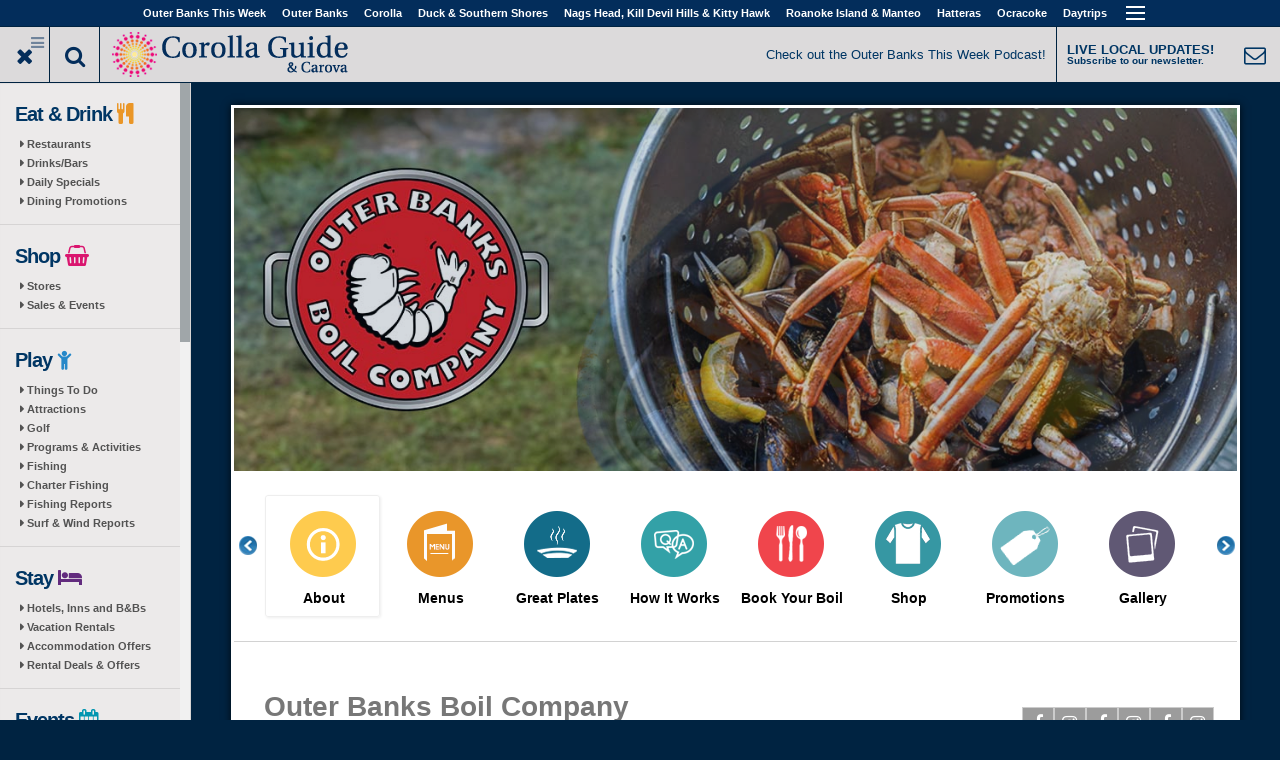

--- FILE ---
content_type: text/html; charset=utf-8
request_url: https://corollaguide.com/outerbanksboilcompany
body_size: 14559
content:
<!DOCTYPE html>
<html lang="en" dir="ltr" prefix="fb: http://www.facebook.com/2008/fbml og: http://ogp.me/ns# content: http://purl.org/rss/1.0/modules/content/ dc: http://purl.org/dc/terms/ foaf: http://xmlns.com/foaf/0.1/ rdfs: http://www.w3.org/2000/01/rdf-schema# sioc: http://rdfs.org/sioc/ns# sioct: http://rdfs.org/sioc/types# skos: http://www.w3.org/2004/02/skos/core# xsd: http://www.w3.org/2001/XMLSchema#">
<head profile="http://www.w3.org/1999/xhtml/vocab">
  <meta name="viewport" content="width=device-width,initial-scale=1" />
  <!--[if IE]><![endif]-->
<link rel="dns-prefetch" href="//maxcdn.bootstrapcdn.com" />
<link rel="dns-prefetch" href="//fonts.gstatic.com" />
<link rel="dns-prefetch" href="//fonts.googleapis.com" />
<link rel="dns-prefetch" href="//cdn.jsdelivr.net" />
<link rel="dns-prefetch" href="//maps.googleapis.com" />
<link rel="dns-prefetch" href="//servedby.imagineobx.com" />
<link rel="dns-prefetch" href="//ajax.googleapis.com" />
<link rel="dns-prefetch" href="//www.googletagmanager.com" />
<meta http-equiv="Content-Type" content="text/html; charset=utf-8" />
<meta property="fb:app_id" content="2149097238646617" />
<link rel="shortcut icon" href="https://corollaguide.com/profiles/oneboat/themes/oneboat_destination/destinations/obxguides/favicon.ico" type="image/vnd.microsoft.icon" />
<meta name="description" content="Outer Banks Boil Company is a family owned and operated business specializing in signature seafood boils in Corolla, Kitty Hawk &amp; Hatteras Island.  " />
<meta name="keywords" content="Outer Banks Boil Company, outer banks" />
<meta name="referrer" content="unsafe-url" />
<meta name="generator" content="Drupal 7 (http://drupal.org)" />
<link rel="canonical" href="https://obxguides.com/nags-head/outerbanksboilcompany" />
<meta property="og:description" content="Seafood Boils in Corolla, Kitty Hawk &amp; Hatteras Island..." />
<meta property="og:image" content="https://corollaguide.com/sites/default/files/styles/ob_very_large/public/business/74105/logo/ssbbpb.png?itok=WNH9ht8m" />
<meta property="og:image:url" content="https://corollaguide.com/sites/default/files/styles/ob_very_large/public/business/74105/logo/ssbbpb.png?itok=WNH9ht8m" />
<meta property="og:image:secure_url" content="https://corollaguide.com/sites/default/files/styles/ob_very_large/public/business/74105/logo/ssbbpb.png?itok=WNH9ht8m" />
<meta property="og:image:width" content="600" />
<meta property="og:image:height" content="600" />
  <title>Outer Banks Boil Company | Outer Banks</title>
  <link type="text/css" rel="stylesheet" href="https://maxcdn.bootstrapcdn.com/font-awesome/4.7.0/css/font-awesome.min.css" media="all" />
<link type="text/css" rel="stylesheet" href="//fonts.googleapis.com/css?family=Merriweather|PT+Sans:regular,italic,700,700italic&amp;subset=latin-ext" media="all" />
<link type="text/css" rel="stylesheet" href="//cdn.jsdelivr.net/bootstrap/3.2.0/css/bootstrap.min.css" media="all" />
<link type="text/css" rel="stylesheet" href="https://corollaguide.com/sites/default/files/advagg_css/css__RSIEBWNUbBHdN44YCNEHywp7rE0A8TQYKdjmeR28XTk__8EE4ae-Qag4uu8TM-_bXRqqU7q65a-Q-yggBntQpMig__WpGhimGoigMzdFB5bS2uHo1oZVKfM7lMUT_LJxuYv2A.css" media="all" />
<link type="text/css" rel="stylesheet" href="https://corollaguide.com/sites/default/files/advagg_css/css__rG1NsY_YlfKShOaWsBqzD7nuc4C7KnI-Hj0ffPX-GBw__yEDV9UndChWMGqQoKyEhP1Iq_ptihM3109rJXnIen_s__WpGhimGoigMzdFB5bS2uHo1oZVKfM7lMUT_LJxuYv2A.css" media="all" />
<link type="text/css" rel="stylesheet" href="https://corollaguide.com/sites/default/files/advagg_css/css__Oe4oUNwky48a2NZUcCa1VwQWlh-0ymZ9wpcfmugB9sY__TrQ1UPcYc-7ZNP7NRtXRE8I7YnUXPv6FZEnhWJbUi7M__WpGhimGoigMzdFB5bS2uHo1oZVKfM7lMUT_LJxuYv2A.css" media="all" />
  <!-- HTML5 element support for IE6-8 -->
  <!--[if lt IE 9]>
    <script src="//html5shiv.googlecode.com/svn/trunk/html5.js"></script>
  <![endif]-->
  <script src="//ajax.googleapis.com/ajax/libs/jquery/2.1.4/jquery.min.js"></script>
<script>
<!--//--><![CDATA[//><!--
;function advagg_mod_1(){advagg_mod_1.count=++advagg_mod_1.count||1;try{if(advagg_mod_1.count<=40){window.jQuery||document.write("<script src='/profiles/oneboat/modules/contrib/jquery_update/replace/jquery/2.1/jquery.min.js'>\x3C/script>");advagg_mod_1.count=100}}catch(d){if(advagg_mod_1.count>=40){throw d}
else{window.setTimeout(advagg_mod_1,250)}}};function advagg_mod_1_check(){if(window.jQuery&&window.Drupal&&window.Drupal.settings){advagg_mod_1()}
else{window.setTimeout(advagg_mod_1_check,250)}};advagg_mod_1_check();
//--><!]]>
</script>
<script src="https://corollaguide.com/sites/default/files/advagg_js/js__zFsEYrngTCijWa7VXnmBYQBsHcKRFfi_IFHcHBfE17M__El0mtg_67NYJ018-7Fh6hSFEK4wMNH8dpstKLtHcPvI__WpGhimGoigMzdFB5bS2uHo1oZVKfM7lMUT_LJxuYv2A.js"></script>
<script src="https://corollaguide.com/sites/default/files/advagg_js/js__wfXQeTR4XozHZb3tY1ISJwQG_pM7iRB17pioX3jn2jo__xIY0W7zyIPa-u7Bji6scD4X_54fmSbAx9q-M3vDXLl4__WpGhimGoigMzdFB5bS2uHo1oZVKfM7lMUT_LJxuYv2A.js"></script>
<script src="https://corollaguide.com/sites/default/files/advagg_js/js__o_se2btXIO2vuZuRTbwtqM1ewvX57EZp3cUmrlZsaIM__JUH8b6bPvel4cZj72k5kLzA0izFLh9xsUzioK6O6Zl8__WpGhimGoigMzdFB5bS2uHo1oZVKfM7lMUT_LJxuYv2A.js"></script>
<script async="async" src="https://www.googletagmanager.com/gtag/js?id=UA-318206-75"></script>
<script>
<!--//--><![CDATA[//><!--
jQuery.extend(Drupal.settings, {"basePath":"\/","pathPrefix":"","setHasJsCookie":0,"ajaxPageState":{"theme":"oneboat_destination","theme_token":"z0wRpQaJxvRWhLKXiQKaDaJiFH_OoJDEFKKyF29xN94","jquery_version":"2.1","css":{"https:\/\/maxcdn.bootstrapcdn.com\/font-awesome\/4.7.0\/css\/font-awesome.min.css":1,"\/\/fonts.googleapis.com\/css?family=Merriweather|PT+Sans:regular,italic,700,700italic\u0026subset=latin-ext":1,"\/\/cdn.jsdelivr.net\/bootstrap\/3.2.0\/css\/bootstrap.min.css":1,"modules\/system\/system.base.css":1,"profiles\/oneboat\/modules\/contrib\/views_slideshow\/views_slideshow.css":1,"profiles\/oneboat\/modules\/contrib\/calendar\/css\/calendar_multiday.css":1,"profiles\/oneboat\/modules\/contrib\/colorbox_node\/colorbox_node.css":1,"profiles\/oneboat\/modules\/contrib\/date\/date_repeat_field\/date_repeat_field.css":1,"modules\/field\/theme\/field.css":1,"profiles\/oneboat\/modules\/contrib\/field_collection_ajax\/css\/field-collection-ajax.css":1,"modules\/node\/node.css":1,"profiles\/oneboat\/modules\/contrib\/video_filter\/video_filter.css":1,"profiles\/oneboat\/modules\/contrib\/views\/css\/views.css":1,"profiles\/oneboat\/modules\/contrib\/colorbox\/styles\/default\/colorbox_style.css":1,"profiles\/oneboat\/modules\/contrib\/ctools\/css\/ctools.css":1,"profiles\/oneboat\/modules\/contrib\/geofield\/modules\/geofield_map\/css\/geofield_map.css":1,"profiles\/oneboat\/modules\/contrib\/addressfield\/addressfield.css":1,"profiles\/oneboat\/modules\/contrib\/flexslider\/assets\/css\/flexslider_img.css":1,"profiles\/oneboat\/libraries\/flexslider\/flexslider.css":1,"profiles\/oneboat\/libraries\/jScrollPane\/jquery.jscrollpane.css":1,"profiles\/oneboat\/libraries\/justifiedGallery\/justifiedGallery.min.css":1,"profiles\/oneboat\/themes\/bootstrap\/css\/3.2.0\/overrides.min.css":1,"profiles\/oneboat\/themes\/oneboat_bootstrap\/css\/style.css":1,"profiles\/oneboat\/themes\/oneboat_destination\/css\/destination.css":1,"profiles\/oneboat\/themes\/oneboat_destination\/destinations\/obxguides\/css\/obxguides.css":1},"js":{"\/\/cdn.jsdelivr.net\/bootstrap\/3.2.0\/js\/bootstrap.min.js":1,"\/\/maps.googleapis.com\/maps\/api\/js?v=3\u0026key=AIzaSyA2hueyiSUn5WTxIsOE_Kz0HL4eT9P7Zs8":1,"\/\/servedby.imagineobx.com\/asyncjs.php":1,"misc\/jquery-extend-3.4.0.js":1,"misc\/jquery-html-prefilter-3.5.0-backport.js":1,"profiles\/oneboat\/modules\/contrib\/views_slideshow\/js\/views_slideshow.js":1,"profiles\/oneboat\/modules\/contrib\/jquery_update\/replace\/ui\/external\/jquery.cookie.js":1,"profiles\/oneboat\/modules\/contrib\/jquery_update\/replace\/jquery.form\/4\/jquery.form.min.js":1,"misc\/form-single-submit.js":1,"profiles\/oneboat\/modules\/contrib\/jquery_update\/js\/jquery_update.js":1,"profiles\/oneboat\/modules\/contrib\/admin_menu\/admin_devel\/admin_devel.js":1,"profiles\/oneboat\/libraries\/colorbox\/jquery.colorbox-min.js":1,"profiles\/oneboat\/modules\/contrib\/colorbox\/js\/colorbox.js":1,"profiles\/oneboat\/modules\/contrib\/colorbox\/styles\/default\/colorbox_style.js":1,"profiles\/oneboat\/modules\/contrib\/colorbox\/js\/colorbox_load.js":1,"profiles\/oneboat\/modules\/contrib\/colorbox\/js\/colorbox_inline.js":1,"profiles\/oneboat\/modules\/contrib\/geofield\/modules\/geofield_map\/js\/GeoJSON.js":1,"profiles\/oneboat\/modules\/contrib\/geofield\/modules\/geofield_map\/js\/geofield_map.js":1,"profiles\/oneboat\/modules\/features\/oneboat_system\/js\/click-tracking.js":1,"profiles\/oneboat\/libraries\/flexslider\/jquery.flexslider-min.js":1,"profiles\/oneboat\/modules\/contrib\/flexslider_views_slideshow\/js\/flexslider_views_slideshow.js":1,"profiles\/oneboat\/modules\/contrib\/views\/js\/base.js":1,"profiles\/oneboat\/themes\/bootstrap\/js\/misc\/_progress.js":1,"profiles\/oneboat\/modules\/contrib\/views\/js\/ajax_view.js":1,"profiles\/oneboat\/modules\/contrib\/google_analytics\/googleanalytics.js":1,"profiles\/oneboat\/libraries\/jScrollPane\/jquery.mousewheel.js":1,"profiles\/oneboat\/libraries\/jScrollPane\/mwheelIntent.js":1,"profiles\/oneboat\/themes\/oneboat_bootstrap\/scripts\/initScrollPane.js":1,"profiles\/oneboat\/libraries\/jquery.cycle\/jquery.cycle.all.js":1,"profiles\/oneboat\/libraries\/imagesloaded\/imagesloaded.pkgd.min.js":1,"profiles\/oneboat\/modules\/features\/oneboat_layout\/js\/banner-cycle.js":1,"profiles\/oneboat\/modules\/contrib\/field_group\/field_group.js":1,"profiles\/oneboat\/libraries\/justifiedGallery\/jquery.justifiedGallery.min.js":1,"profiles\/oneboat\/modules\/features\/ct_gallery\/js\/gallery.js":1,"profiles\/oneboat\/modules\/features\/oneboat_layout\/js\/toggle-login.js":1,"profiles\/oneboat\/modules\/contrib\/colorbox_node\/colorbox_node.js":1,"profiles\/oneboat\/themes\/oneboat_bootstrap\/scripts.js":1,"profiles\/oneboat\/themes\/bootstrap\/js\/modules\/views\/js\/ajax_view.js":1,"profiles\/oneboat\/modules\/custom\/single_db_sso\/js\/sso-status.js":1,"profiles\/oneboat\/modules\/contrib\/addthis\/addthis.js":1,"profiles\/oneboat\/themes\/bootstrap\/js\/bootstrap.js":1,"\/\/ajax.googleapis.com\/ajax\/libs\/jquery\/2.1.4\/jquery.min.js":1,"misc\/jquery.once.js":1,"misc\/drupal.js":1,"misc\/ajax.js":1,"profiles\/oneboat\/libraries\/jScrollPane\/jquery.jscrollpane.min.js":1,"profiles\/oneboat\/themes\/bootstrap\/js\/misc\/ajax.js":1,"https:\/\/www.googletagmanager.com\/gtag\/js?id=UA-318206-75":1}},"colorbox":{"opacity":"0.85","current":"{current} of {total}","previous":"\u00ab Prev","next":"Next \u00bb","close":"Close","maxWidth":"98%","maxHeight":"98%","fixed":true,"mobiledetect":false,"mobiledevicewidth":"725px","file_public_path":"\/sites\/default\/files","specificPagesDefaultValue":"admin*\nimagebrowser*\nimg_assist*\nimce*\nnode\/add\/*\nnode\/*\/edit\nprint\/*\nprintpdf\/*\nsystem\/ajax\nsystem\/ajax\/*"},"geofieldMap":{"business-location-map-block-1":{"map_id":"business-location-map-block-1","map_settings":{"zoom":"12","min_zoom":0,"max_zoom":0,"controltype":"none","mtc":"none","pancontrol":0,"maptype":"map","baselayers_map":1,"baselayers_satellite":1,"baselayers_hybrid":1,"baselayers_physical":0,"scale":0,"overview":0,"overview_opened":0,"scrollwheel":0,"draggable":0,"streetview_show":0,"center":"0,0"},"data":{"type":"GeometryCollection","geometries":[{"type":"Point","coordinates":[-75.8183282,36.325225],"properties":{"description":"\u003Cdiv class=\u0022street-block\u0022\u003E\u003Cdiv class=\u0022thoroughfare\u0022\u003E785 Sunset Boulevard\u003C\/div\u003E\u003C\/div\u003E\u003Cdiv class=\u0022addressfield-container-inline locality-block country-US\u0022\u003E\u003Cspan class=\u0022locality\u0022\u003ECorolla\u003C\/span\u003E\u003C\/div\u003E"}},{"type":"Point","coordinates":[-75.6891728,36.0605848],"properties":{"description":"\u003Cdiv class=\u0022street-block\u0022\u003E\u003Cdiv class=\u0022thoroughfare\u0022\u003E3701 N Croatan Hwy\u003C\/div\u003E\u003Cdiv class=\u0022premise\u0022\u003EUnit F\u003C\/div\u003E\u003C\/div\u003E\u003Cdiv class=\u0022addressfield-container-inline locality-block country-US\u0022\u003E\u003Cspan class=\u0022locality\u0022\u003EKitty Hawk\u003C\/span\u003E\u003C\/div\u003E"}},{"type":"Point","coordinates":[-75.5072425,35.3333638],"properties":{"description":"\u003Cdiv class=\u0022street-block\u0022\u003E\u003Cdiv class=\u0022thoroughfare\u0022\u003E41934 NC Hwy 12\u003C\/div\u003E\u003Cdiv class=\u0022premise\u0022\u003EUnit 5\u003C\/div\u003E\u003C\/div\u003E\u003Cdiv class=\u0022addressfield-container-inline locality-block country-US\u0022\u003E\u003Cspan class=\u0022locality\u0022\u003EAvon\u003C\/span\u003E\u003C\/div\u003E"}}]}}},"viewsSlideshow":{"oneboat_group_content-block_1_1":{"methods":{"goToSlide":["viewsSlideshowPager","viewsSlideshowSlideCounter","viewsSlideshowCycle"],"nextSlide":["viewsSlideshowPager","viewsSlideshowSlideCounter","flexsliderViewsSlideshow","viewsSlideshowCycle"],"pause":["viewsSlideshowControls","flexsliderViewsSlideshow","viewsSlideshowCycle"],"play":["viewsSlideshowControls","flexsliderViewsSlideshow","viewsSlideshowCycle"],"previousSlide":["viewsSlideshowPager","viewsSlideshowSlideCounter","flexsliderViewsSlideshow","viewsSlideshowCycle"],"transitionBegin":["viewsSlideshowPager","viewsSlideshowSlideCounter"],"transitionEnd":[]},"paused":0}},"flexslider_views_slideshow":{"#flexslider_views_slideshow_main_oneboat_group_content-block_1_1":{"num_divs":10,"id_prefix":"#flexslider_views_slideshow_main_","vss_id":"oneboat_group_content-block_1_1","namespace":"flex-","selector":".slides \u003E li","easing":"swing","direction":"horizontal","reverse":false,"smoothHeight":false,"startAt":0,"animationSpeed":600,"initDelay":0,"useCSS":true,"touch":true,"video":false,"keyboard":true,"multipleKeyboard":false,"mousewheel":0,"controlsContainer":".flex-control-nav-container","sync":"","asNavFor":"","itemWidth":119,"itemMargin":30,"minItems":1,"maxItems":0,"move":0,"animation":"slide","slideshow":false,"slideshowSpeed":7000,"directionNav":true,"controlNav":false,"prevText":"Previous","nextText":"Next","pausePlay":false,"pauseText":"Pause","playText":"Play","randomize":false,"thumbCaptions":false,"thumbCaptionsBoth":false,"animationLoop":false,"pauseOnAction":true,"pauseOnHover":false,"manualControls":""}},"views":{"ajax_path":"https:\/\/corollaguide.com\/views\/ajax","ajaxViews":{"views_dom_id:695ba7835d8510100c6b9e95d6982710":{"view_name":"oneboat_group_content","view_display_id":"block_1","view_args":"74105","view_path":"node\/74105","view_base_path":"node\/%\/coupon","view_dom_id":"695ba7835d8510100c6b9e95d6982710","pager_element":0}}},"urlIsAjaxTrusted":{"https:\/\/corollaguide.com\/views\/ajax":true,"\/outerbanksboilcompany":true,"https:\/\/corollaguide.com\/outerbanksboilcompany":true},"field_group":{"div":"full","hidden":"full"},"googleanalytics":{"account":["UA-318206-75","G-DDKHR8JQ6B","UA-318206-25","G-MTLN35RX4X"],"trackOutbound":1,"trackMailto":1,"trackDownload":1,"trackDownloadExtensions":"7z|aac|arc|arj|asf|asx|avi|bin|csv|doc(x|m)?|dot(x|m)?|exe|flv|gif|gz|gzip|hqx|jar|jpe?g|js|mp(2|3|4|e?g)|mov(ie)?|msi|msp|pdf|phps|png|ppt(x|m)?|pot(x|m)?|pps(x|m)?|ppam|sld(x|m)?|thmx|qtm?|ra(m|r)?|sea|sit|tar|tgz|torrent|txt|wav|wma|wmv|wpd|xls(x|m|b)?|xlt(x|m)|xlam|xml|z|zip","trackColorbox":1},"single_db_sso":{"primary_host":"obxguides.com","status_check_url":"https:\/\/obxguides.com\/single-db-sso\/status","login_url":"\/single-db-sso\/login\/"},"oneboat_layout":{"carouselSelector":".banner-images","carouselType":"cycle","carouselFx":"fade"},"ct_gallery":{"viewMode":"business_body","galleryType":"justified"},"colorbox_node":{"width":"600px","height":"600px"},"ogContext":{"groupType":"node","gid":"74105"},"bootstrap":{"anchorsFix":1,"anchorsSmoothScrolling":1,"formHasError":1,"popoverEnabled":1,"popoverOptions":{"animation":1,"html":0,"placement":"right","selector":"","trigger":"click","triggerAutoclose":1,"title":"","content":"","delay":0,"container":"body"},"tooltipEnabled":1,"tooltipOptions":{"animation":1,"html":0,"placement":"auto left","selector":"","trigger":"hover focus","delay":0,"container":"body"}}});
//--><!]]>
</script>
</head>
<body class="html not-front not-logged-in two-sidebars page-node page-node- page-node-74105 node-type-business og-context og-context-node og-context-node-74105 site-message chrome-corollaguide business-home wrapped" >
  <div id="skip-link">
    <a href="#main-content" class="element-invisible element-focusable">Skip to main content</a>
  </div>
    

<div class="wrapped">
    <header id="navbar" role="banner" class="navbar navbar-default affix">
    <div class="container container--unrestrained">
      <div class="navbar-header">

        <!-- .btn-navbar is used as the toggle for collapsed navbar content -->
        <button type="button" class="navbar-toggle" data-toggle="collapse" data-target=".navbar-collapse">
          <span class="sr-only">Toggle navigation</span>
          <span class="icon-bar"></span>
          <span class="icon-bar"></span>
          <span class="icon-bar"></span>
        </button>
        <div id="menu-label" class="navbar-toggle">Outer Banks Destinations</div>
      </div>

              <div class="navbar-collapse collapse">
          <nav role="navigation">
                          <ul class="menu nav navbar-nav"><li class="first"><a href="https://outerbanksthisweek.com/">Outer Banks This Week</a></li>
<li class=""><a href="https://obxguides.com/">Outer Banks</a></li>
<li class="destinations"><a href="https://obxguides.com/">Destinations</a></li>
<li class=""><a href="https://corollaguide.com/">Corolla</a></li>
<li class=""><a href="https://duckncguide.com/">Duck & Southern Shores</a></li>
<li class=""><a href="https://nagsheadguide.com/">Nags Head, Kill Devil Hills &  Kitty Hawk</a></li>
<li class=""><a href="https://roanokeisland.net/">Roanoke Island & Manteo</a></li>
<li class=""><a href="https://hatterasguide.com/">Hatteras</a></li>
<li class=""><a href="https://ocracokeguide.com/">Ocracoke</a></li>
<li class="expanded show-children dropdown"><a  class="remove-link dropdown-toggle" data-target="#" data-toggle="dropdown">Daytrips <span class="caret"></span></a><ul class="dropdown-menu"><li class="first last leaf"><a href="https://edentonthisweek.com">Edenton</a></li>
</ul></li>
<li class="last expanded show-children dropdown"><a  class="crumb-exclude remove-link dropdown-toggle" data-target="#" data-toggle="dropdown"><i class="fa fa-caret-down"></i> <span class="caret"></span></a><ul class="dropdown-menu"><li class="first leaf"><a href="https://obxguides.com/contact-us">Contact us</a></li>
<li class="leaf"><a href="https://obxguides.com/privacy-policy">Privacy Policy</a></li>
<li class="last leaf"><a href="https://corollaguide.com/user/login">Log in</a></li>
</ul></li>
</ul>                                              </nav>
        </div>
          </div>
  </header>
  
  <!-- Branding Region -->
  <div class="top-shim"></div>
  <div id="guide-branding" class="fluid-container affix">
    <div class="row">
      <div class="col-md-6">
        <div class="buttons-logo-area">
          <div class="buttons-logo-area__button buttons-logo-area__button--toggle-menu js-toggle-sidebar-menu buttons-logo-area__button--toggle-menu--active-default"></div>
          <div class="buttons-logo-area__button buttons-logo-area__button--search-wrapper">
            <div class="buttons-logo-area__button--search-button js-toggle-search-area"></div>
            <div class="buttons-logo-area__search js-search-area">
                                <div class="region region-search-area">
    <section id="block-search-api-page-default-oneboat-search" class="block block-search-api-page clearfix">

      
  <form class="form-search content-search" action="/outerbanksboilcompany" method="post" id="search-api-page-search-form-default-oneboat-search" accept-charset="UTF-8"><div><div class="input-group"><input placeholder="Search" class="form-control form-text" type="text" id="edit-keys-1" name="keys_1" value="" size="15" maxlength="128" /><span class="input-group-btn"><button type="submit" class="btn btn-primary"><span class="icon glyphicon glyphicon-search" aria-hidden="true"></span></button></span></div><input type="hidden" name="id" value="1" />
<button class="element-invisible btn btn-primary form-submit" type="submit" id="edit-submit-1" name="op" value="Search">Search</button>
<input type="hidden" name="form_build_id" value="form-1cI-LMuuzXLa0Xhuc3obKGA4d1xDqaynSeoGGV5dLb8" />
<input type="hidden" name="form_id" value="search_api_page_search_form_default_oneboat_search" />
</div></form>
</section>
  </div>
                          </div>
          </div>
          <div class="buttons-logo-area__logo">
                          <a href="https://corollaguide.com/"
                 title="Home" class="site-logo">
                <img src="https://corollaguide.com/sites/default/files/subdestination/corollaguide2_0.png"
                     alt="Home"/>
              </a>
                      </div>
        </div>
      </div>
      <div id="site-messages" class="col-md-6">
                    <div class="region region-site-messages">
    <section id="block-oneboat-layout-oneboat-site-messages" class="block block-oneboat-layout clearfix">

      
  <p><span class="site-message--header"><a href="https://outerbanksthisweek.com/podcast" target="_blank">Check out the Outer Banks This Week Podcast!</a></span> <a href="https://outerbanksthisweek.com/signup" target="_blank"> <span class="subscribe-cta--header"> <span class="subscribe-cta--header__text-line subscribe-cta--header__text-line--top">LIVE LOCAL UPDATES!</span> <span class="subscribe-cta--header__text-line subscribe-cta--header__text-line--bottom">Subscribe to our newsletter.</span> </span></a></p>

</section>
  </div>
              </div>
    </div>
  </div>
  <!-- End Branding Region -->

  
      <div class="sidebar-closeable sidebar-closeable--open-default">
      <div class="js-sidebar-scrolling-area">
        <div class="destination-left-col destination-left-col--sidebar"
             role="complementary">
            <div class="region region-sidebar-first well">
        <div class="navbar-left">
      <section id="block-ct-subdestination-subdestination-sidebar-menu" class="block block-ct-subdestination clearfix">

      
  <ul class="menu nav"><li class="first expanded"><span class="menu-heading">Eat & Drink <i style="color:#ea9627;" class="fa fa-cutlery"></i></span><ul class="menu nav"><li class="first expanded"><a href="https://corollaguide.com/restaurants">Restaurants</a></li>
<li class="leaf"><a href="https://corollaguide.com/bars">Drinks/Bars</a></li>
<li class="leaf"><a href="https://corollaguide.com/restaurant-specials" class="live-daily-specials">Daily Specials</a></li>
<li class="last leaf"><a href="https://outerbanksthisweek.com/dining-promotions">Dining Promotions</a></li>
</ul></li>
<li class="expanded"><span class="menu-heading">Shop <i style="color:#da166f;" class="fa fa-shopping-basket"></i></span><ul class="menu nav"><li class="first collapsed"><a href="https://corollaguide.com/shopping">Stores</a></li>
<li class="last leaf"><a href="https://corollaguide.com/shopping-sales" class="live-shopping">Sales & Events</a></li>
</ul></li>
<li class="expanded"><span class="menu-heading">Play <i style="color:#2688c9;" class="fa fa-child"></i></span><ul class="menu nav"><li class="first collapsed"><a href="https://corollaguide.com/things-to-do">Things To Do</a></li>
<li class="leaf"><a href="https://corollaguide.com/attractions">Attractions</a></li>
<li class="leaf"><a href="https://obxguides.com/golf" target="_blank">Golf</a></li>
<li class="leaf"><a href="https://corollaguide.com/programs-activities" class="live-activities">Programs & Activities</a></li>
<li class="leaf"><a href="https://corollaguide.com/fishing">Fishing</a></li>
<li class="leaf"><a href="https://obxguides.com/charter-fishing" target="_blank">Charter Fishing</a></li>
<li class="leaf"><a href="https://outerbanksthisweek.com/fishing-reports" class="live-fishingreport" target="_blank">Fishing Reports</a></li>
<li class="last leaf"><a href="https://outerbanksthisweek.com/surf-reports">Surf & Wind Reports</a></li>
</ul></li>
<li class="expanded"><span class="menu-heading">Stay <i style="color:#622b7e;" class="fa fa-bed"></i></span><ul class="menu nav"><li class="first collapsed"><a href="https://corollaguide.com/accommodations">Hotels, Inns and B&Bs</a></li>
<li class="leaf"><a href="https://corollaguide.com/vacation-rentals">Vacation Rentals</a></li>
<li class="leaf"><a href="https://corollaguide.com/hotel-deals" class="live-accommodations">Accommodation Offers</a></li>
<li class="last leaf"><a href="https://corollaguide.com/vacation-rental-deals" class="live-vacationrentals">Rental Deals & Offers</a></li>
</ul></li>
<li class="expanded"><span class="menu-heading">Events <i style="color:#0095b0;" class="fa fa-calendar"></i></span><ul class="menu nav"><li class="first leaf"><a href="https://corollaguide.com/daytime-events" class="live-daytimeevents">Daytime</a></li>
<li class="last leaf"><a href="https://corollaguide.com/nightlife-events" class="live-nightlife">Nightlife</a></li>
</ul></li>
<li class="expanded"><span class="menu-heading">Podcasts <i style="color:#000000;" class="fa fa-microphone"></i></span><ul class="menu nav"><li class="first expanded"><a href="https://outerbanksthisweek.com/capt-marty">Capt. Marty</a><ul class="menu nav"><li class="first leaf" include_in_sidebar_menu="1"><a href="https://www.facebook.com/captainmartybrill">Facebook Page</a></li>
<li class="last leaf" include_in_sidebar_menu="1"><a href="https://www.facebook.com/captainmartybrill">Facebook Page</a></li>
</ul></li>
<li class="last expanded"><a href="https://outerbanksthisweek.com/podcast">OuterBanksThisWeek</a><ul class="menu nav"><li class="first leaf" include_in_sidebar_menu="1"><a href="https://outerbanksthisweek.com/podcast/listen">Ways To Listen</a></li>
<li class="last leaf" include_in_sidebar_menu="1"><a href="https://www.facebook.com/groups/outerbanksthisweek">Facebook Group</a></li>
</ul></li>
</ul></li>
<li class="expanded"><span class="menu-heading">Videos <i style="color:#cc181e;" class="fa fa-video-camera"></i></span><ul class="menu nav"><li class="first leaf"><a href="https://outerbanksthisweek.com/beach-report" target="_blank">Beach Report</a></li>
<li class="last leaf"><a href="https://outerbanksthisweek.com/local-spotlight">Local Spotlight</a></li>
</ul></li>
<li class="last expanded"><span class="menu-heading">More <i style="color:#318a42;" class="fa fa-plus"></i></span><ul class="menu nav"><li class="first leaf"><a href="https://corollaguide.com/coupons" class="live-coupons">Coupons</a></li>
<li class="leaf"><a href="https://outerbanksthisweek.com/giveaways" target="_blank">Giveaways</a></li>
<li class="leaf"><a href="https://corollaguide.com/weddings">Weddings</a></li>
<li class="collapsed"><a href="https://corollaguide.com/information">Information</a></li>
<li class="leaf"><a href="https://corollaguide.com/sitemap.html">Site Map</a></li>
<li class="last leaf"><a href="https://obxguides.com/orgs-nonprofits">Orgs. & Nonprofits</a></li>
</ul></li>
</ul>
</section>
<section id="block-block-39" class="block block-block ob-menu-block clearfix">

      
  <div class="menu-heading">Social <i class="fa fa-thumbs-o-up" style="color:#003664;"></i></div>
<ul>
<li><a href="https://www.facebook.com/outerbanksthisweek/" target="_blank">Facebook <i class="fa fa-facebook-official" aria-hidden="true"></i></a></li>
<li><a href="https://www.youtube.com/subscription_center?add_user=outerbanksthisweek" target="_blank">YouTube <i class="fa fa-youtube" aria-hidden="true"></i></a></li>
<li><a href="https://www.instagram.com/outerbanksthisweek/" target="_blank">Instagram <i class="fa fa-instagram" aria-hidden="true"></i></a></li>
<li><a href="https://pinterest.com/beouterbanks/" target="_blank">Pinterest <i class="fa fa-pinterest" aria-hidden="true"></i></a></li>
<li><a href="https://www.twitter.com/BeOuterBanks" target="_blank">Twitter <i class="fa fa-twitter" aria-hidden="true"></i></a></li>
</ul>
<a href="https://outerbanksthisweek.com/signup" title="Subscribe to our newsletter." class="newsletter-signup"></a>
</section>

    </div><!-- end new nav wrapper -->  </div>
        </div>  <!-- /#sidebar-first -->
      </div>
    </div>
    <div class="content-area content-area--main">
    <div class="content-area__content">
      <div class="main-container container container--unrestrained">
        <div id="middle" class="ob-flex-container content-area-background content-area-background--thick-border content-area-background--no-top-padding">
          <div class="ob-flex-container__header ob-flex-container__header--full">
            <header role="banner" id="page-header">
                <div class="region region-header">
    <section id="block-ct-business-business-header-content" class="block block-ct-business clearfix">

      
  <div class="ob-banner ob-business-banner"><div style="" class="banner-images slideshow-type-image-rotator"><img class="ob-banner-large img-responsive" typeof="foaf:Image" src="https://corollaguide.com/sites/default/files/business/74105/banner/outer_banks_boil_co-1145x425-1.jpg" alt="Outer Banks Boil Company" title="" /><img class="ob-banner-large img-responsive" style="display:none;" typeof="foaf:Image" src="https://corollaguide.com/sites/default/files/business/74105/banner/outer_banks_boil_co-1145x425-2.jpg" alt="Outer Banks Boil Company" title="" /><img class="ob-banner-large img-responsive" style="display:none;" typeof="foaf:Image" src="https://corollaguide.com/sites/default/files/business/74105/banner/outer_banks_boil_co-1145x425-3.jpg" alt="Outer Banks Boil Company" title="" /><img class="ob-banner-large img-responsive" style="display:none;" typeof="foaf:Image" src="https://corollaguide.com/sites/default/files/business/74105/banner/outer_banks_boil_co-1145x425-4.jpg" alt="Outer Banks Boil Company" title="" /></div><img class="ob-banner-small img-responsive" typeof="foaf:Image" src="https://corollaguide.com/sites/default/files/business/74105/banner/outer_banks_boil_co-600x400-1.jpg" width="600" height="400" alt="Outer Banks Boil Company" title="" /></div>
</section>
<section id="block-ct-business-business-app-carousel" class="block block-ct-business clearfix">

      
  <div class="view view-oneboat-group-content view-id-oneboat_group_content view-display-id-block_1 view-dom-id-695ba7835d8510100c6b9e95d6982710">
            <div class="view-header">
      <div></div>    </div>
  
  
  
      <div class="view-content">
      
  <div class="skin-default">
    
    <div id="flexslider_views_slideshow_main_oneboat_group_content-block_1_1" class="flexslider_views_slideshow_main views_slideshow_main"><div class="flex-nav-container">
  <div class="flexslider">
    <ul id="flexslider_views_slideshow_oneboat_group_content-block_1_1" class="flexslider-views-slideshow-main-frame slides">
        <li class="flexslider-views-slideshow-main-frame-row flexslider_views_slideshow_slide views-row-1 views-row-odd">
    <div id="node-74106" class="node node-app node-teaser node-teaser active clearfix" about="https://obxguides.com/nags-head/outerbanksboilcompany/about" typeof="sioc:Item foaf:Document">

  <div class="content">
    <div class="field field-name-field-image field-type-image field-label-hidden"><div class="field-items"><div class="field-item even"><a href="https://corollaguide.com/outerbanksboilcompany" class="active"><img typeof="foaf:Image" class="img-responsive" src="https://corollaguide.com/sites/default/files/styles/app_logo/public/default_images/apps/logo/about.png?itok=X2gMDHTD" width="75" height="75" alt="Outer Banks Boil Company About" title="Outer Banks Boil Company About" /></a></div></div></div>  </div>

        <h2><a  href="https://corollaguide.com/outerbanksboilcompany">About</a></h2>
    <span property="dc:title" content="About" class="rdf-meta element-hidden"></span>
</div>
  </li>
  <li class="flexslider-views-slideshow-main-frame-row flexslider_views_slideshow_slide views-row-2 views_slideshow_cycle_hidden views-row-even">
    <div id="node-74117" class="node node-app node-teaser node-teaser clearfix" about="https://obxguides.com/nags-head/outerbanksboilcompany/menus" typeof="sioc:Item foaf:Document">

  <div class="content">
    <div class="field field-name-field-image field-type-image field-label-hidden"><div class="field-items"><div class="field-item even"><a href="https://corollaguide.com/outerbanksboilcompany/menus"><img typeof="foaf:Image" class="img-responsive" src="https://corollaguide.com/sites/default/files/styles/app_logo/public/default_images/apps/logo/menu.png?itok=o6zM8mT5" width="75" height="75" alt="Outer Banks Boil Company Menus" title="Outer Banks Boil Company Menus" /></a></div></div></div>  </div>

        <h2><a  href="https://corollaguide.com/outerbanksboilcompany/menus">Menus</a></h2>
    <span property="dc:title" content="Menus" class="rdf-meta element-hidden"></span>
</div>
  </li>
  <li class="flexslider-views-slideshow-main-frame-row flexslider_views_slideshow_slide views-row-3 views_slideshow_cycle_hidden views-row-odd">
    <div id="node-74115" class="node node-app node-teaser node-teaser clearfix" about="https://obxguides.com/nags-head/outerbanksboilcompany/great-plates" typeof="sioc:Item foaf:Document">

  <div class="content">
    <div class="field field-name-field-image field-type-image field-label-hidden"><div class="field-items"><div class="field-item even"><a href="https://corollaguide.com/outerbanksboilcompany/great-plates"><img typeof="foaf:Image" class="img-responsive" src="https://corollaguide.com/sites/default/files/styles/app_logo/public/default_images/apps/logo/great_plates.png?itok=ynplgyI9" width="75" height="75" alt="Outer Banks Boil Company Great Plates" title="Outer Banks Boil Company Great Plates" /></a></div></div></div>  </div>

        <h2><a  href="https://corollaguide.com/outerbanksboilcompany/great-plates">Great Plates</a></h2>
    <span property="dc:title" content="Great Plates" class="rdf-meta element-hidden"></span>
</div>
  </li>
  <li class="flexslider-views-slideshow-main-frame-row flexslider_views_slideshow_slide views-row-4 views_slideshow_cycle_hidden views-row-even">
    <div id="node-74797" class="node node-business-page node-teaser node-teaser clearfix" about="https://obxguides.com/nags-head/outerbanksboilcompany/how-it-works" typeof="sioc:Item foaf:Document">

  <div class="content">
    <div class="field field-name-field-image field-type-image field-label-hidden"><div class="field-items"><div class="field-item even"><a href="https://corollaguide.com/outerbanksboilcompany/how-it-works"><img typeof="foaf:Image" class="img-responsive" src="https://corollaguide.com/sites/default/files/styles/app_logo/public/business/page/faq_3.png?itok=xQxRxJ01" width="75" height="75" alt="Outer Banks Boil Company How It Works" title="Outer Banks Boil Company How It Works" /></a></div></div></div>  </div>

        <h2><a  href="https://corollaguide.com/outerbanksboilcompany/how-it-works">How It Works</a></h2>
    <span property="dc:title" content="How it Works" class="rdf-meta element-hidden"></span>
</div>
  </li>
  <li class="flexslider-views-slideshow-main-frame-row flexslider_views_slideshow_slide views-row-5 views_slideshow_cycle_hidden views-row-odd">
    <div id="node-90972" class="node node-business-page node-teaser node-teaser clearfix" about="" typeof="sioc:Item foaf:Document">

  <div class="content">
    <div class="field field-name-field-image field-type-image field-label-hidden"><div class="field-items"><div class="field-item even"><a href="https://www.outerbanksboilcompany.com/locations" class="tracked-link" data-tracking-param="EL - Outer Banks Boil Company - https://www.outerbanksboilcompany.com/locations" target="_blank"><img typeof="foaf:Image" class="img-responsive" src="https://corollaguide.com/sites/default/files/styles/app_logo/public/business/page/daily_specials_7.png?itok=HXCHpFp8" width="75" height="75" alt="Outer Banks Boil Company Book Your Boil" title="Outer Banks Boil Company Book Your Boil" /></a></div></div></div>  </div>

        <h2><a target="_blank" class="tracked-link" data-tracking-param="EL - Outer Banks Boil Company - https://www.outerbanksboilcompany.com/locations" href="https://www.outerbanksboilcompany.com/locations">Book Your Boil</a></h2>
    <span property="dc:title" content="Book Your Boil" class="rdf-meta element-hidden"></span>
</div>
  </li>
  <li class="flexslider-views-slideshow-main-frame-row flexslider_views_slideshow_slide views-row-6 views_slideshow_cycle_hidden views-row-even">
    <div id="node-74793" class="node node-business-page node-teaser node-teaser clearfix" about="" typeof="sioc:Item foaf:Document">

  <div class="content">
    <div class="field field-name-field-image field-type-image field-label-hidden"><div class="field-items"><div class="field-item even"><a href="https://www.outerbanksboilcompany.com/shop" class="tracked-link" data-tracking-param="EL - Outer Banks Boil Company - https://www.outerbanksboilcompany.com/shop" target="_blank"><img typeof="foaf:Image" class="img-responsive" src="https://corollaguide.com/sites/default/files/styles/app_logo/public/business/page/t-shirts_0.png?itok=H6ei74X9" width="75" height="75" alt="Outer Banks Boil Company Shop" title="Outer Banks Boil Company Shop" /></a></div></div></div>  </div>

        <h2><a target="_blank" class="tracked-link" data-tracking-param="EL - Outer Banks Boil Company - https://www.outerbanksboilcompany.com/shop" href="https://www.outerbanksboilcompany.com/shop">Shop</a></h2>
    <span property="dc:title" content="Shop" class="rdf-meta element-hidden"></span>
</div>
  </li>
  <li class="flexslider-views-slideshow-main-frame-row flexslider_views_slideshow_slide views-row-7 views_slideshow_cycle_hidden views-row-odd">
    <div id="node-74121" class="node node-app node-teaser node-teaser clearfix" about="https://obxguides.com/nags-head/outerbanksboilcompany/promotions" typeof="sioc:Item foaf:Document">

  <div class="content">
    <div class="field field-name-field-image field-type-image field-label-hidden"><div class="field-items"><div class="field-item even"><a href="https://corollaguide.com/outerbanksboilcompany/promotions"><img typeof="foaf:Image" class="img-responsive" src="https://corollaguide.com/sites/default/files/styles/app_logo/public/default_images/apps/logo/promotion.png?itok=jjCYJk99" width="75" height="75" alt="Outer Banks Boil Company Promotions" title="Outer Banks Boil Company Promotions" /></a></div></div></div>  </div>

        <h2><a  href="https://corollaguide.com/outerbanksboilcompany/promotions">Promotions</a></h2>
    <span property="dc:title" content="Promotions" class="rdf-meta element-hidden"></span>
</div>
  </li>
  <li class="flexslider-views-slideshow-main-frame-row flexslider_views_slideshow_slide views-row-8 views_slideshow_cycle_hidden views-row-even">
    <div id="node-74107" class="node node-app node-teaser node-teaser clearfix" about="https://obxguides.com/nags-head/outerbanksboilcompany/gallery" typeof="sioc:Item foaf:Document">

  <div class="content">
    <div class="field field-name-field-image field-type-image field-label-hidden"><div class="field-items"><div class="field-item even"><a href="https://corollaguide.com/outerbanksboilcompany/gallery"><img typeof="foaf:Image" class="img-responsive" src="https://corollaguide.com/sites/default/files/styles/app_logo/public/default_images/apps/logo/gallery.png?itok=6eL-HpLa" width="75" height="75" alt="Outer Banks Boil Company Gallery" title="Outer Banks Boil Company Gallery" /></a></div></div></div>  </div>

        <h2><a  href="https://corollaguide.com/outerbanksboilcompany/gallery">Gallery</a></h2>
    <span property="dc:title" content="Gallery" class="rdf-meta element-hidden"></span>
</div>
  </li>
  <li class="flexslider-views-slideshow-main-frame-row flexslider_views_slideshow_slide views-row-9 views_slideshow_cycle_hidden views-row-odd">
    <div id="node-74109" class="node node-app node-teaser node-teaser clearfix" about="https://obxguides.com/nags-head/outerbanksboilcompany/press" typeof="sioc:Item foaf:Document">

  <div class="content">
    <div class="field field-name-field-image field-type-image field-label-hidden"><div class="field-items"><div class="field-item even"><a href="https://corollaguide.com/outerbanksboilcompany/press"><img typeof="foaf:Image" class="img-responsive" src="https://corollaguide.com/sites/default/files/styles/app_logo/public/default_images/apps/logo/press.png?itok=YKgmbEnq" width="75" height="75" alt="Outer Banks Boil Company Press" title="Outer Banks Boil Company Press" /></a></div></div></div>  </div>

        <h2><a  href="https://corollaguide.com/outerbanksboilcompany/press">Press</a></h2>
    <span property="dc:title" content="Press" class="rdf-meta element-hidden"></span>
</div>
  </li>
  <li class="flexslider-views-slideshow-main-frame-row flexslider_views_slideshow_slide views-row-10 views_slideshow_cycle_hidden views-row-even">
    <div id="node-74108" class="node node-app node-teaser node-teaser clearfix" about="https://obxguides.com/nags-head/outerbanksboilcompany/posts" typeof="sioc:Item foaf:Document">

  <div class="content">
    <div class="field field-name-field-image field-type-image field-label-hidden"><div class="field-items"><div class="field-item even"><a href="https://corollaguide.com/outerbanksboilcompany/posts"><img typeof="foaf:Image" class="img-responsive" src="https://corollaguide.com/sites/default/files/styles/app_logo/public/default_images/apps/logo/posts.png?itok=ZLrHyqnE" width="75" height="75" alt="Outer Banks Boil Company Posts" title="Outer Banks Boil Company Posts" /></a></div></div></div>  </div>

        <h2><a  href="https://corollaguide.com/outerbanksboilcompany/posts">Posts</a></h2>
    <span property="dc:title" content="Posts" class="rdf-meta element-hidden"></span>
</div>
  </li>
    </ul>
  </div>
</div></div>
      </div>
    </div>
  
  
  
  
  
  
</div>
</section>
  </div>
            </header> <!-- /#page-header -->
          </div>
          <div id="content-main"
               class="swiss-content ob-flex-container__content-main">
                        <a id="main-content"></a>
                          <h1 class="breadcrumb"><div class="breadcrumbs">Outer Banks Boil Company</div></h1>
                                                                                                    <div class="region region-content">
    <section id="block-system-main" class="block block-system clearfix">

      
  <article id="node-74105" class="node node-business node-full clearfix" about="https://obxguides.com/nags-head/outerbanksboilcompany" typeof="sioc:Item foaf:Document">
    <header>
            <span property="dc:title" content="Outer Banks Boil Company" class="rdf-meta element-hidden"></span>      </header>
    <div class="mobile-contact"><div class="left-column"><div class="locations"><a href="https://corollaguide.com/outerbanksboilcompany/locations" class="locations-link mobile-toggle" data-toggle-class="locations-list">Call us! See Locations &amp; Hours</a><div class="locations-list" style="display:none;"><div  about="https://corollaguide.com/field-collection/field-location/35416">
  <div class="content">
    <div class="field field-name-field-location-name field-type-text field-label-hidden"><div class="field-items"><div class="field-item even">Timbuck II Shopping Village</div></div></div><div class="field field-name-field-phone field-type-phone field-label-hidden"><div class="field-items"><div class="field-item even"><a href="tel:2524536578" class="phone-link">(252) 453-6578</a></div></div></div><div class="field field-name-field-address field-type-addressfield field-label-hidden"><div class="field-items"><div class="field-item even"><div class="street-block"><div class="thoroughfare">785 Sunset Boulevard</div></div><div class="addressfield-container-inline locality-block country-US"><span class="locality">Corolla</span></div></div></div></div><div class="directions"><a href="https://www.google.com/maps/dir//785%20Sunset%20Boulevard%20Corolla%20NC%20US" target="_blank">Directions</a></div>  </div>
</div>
<div  about="https://corollaguide.com/field-collection/field-location/35417">
  <div class="content">
    <div class="field field-name-field-location-name field-type-text field-label-hidden"><div class="field-items"><div class="field-item even">The Dunes Shops</div></div></div><div class="field field-name-field-phone field-type-phone field-label-hidden"><div class="field-items"><div class="field-item even"><a href="tel:2527152744" class="phone-link">(252) 715-2744</a></div></div></div><div class="field field-name-field-address field-type-addressfield field-label-hidden"><div class="field-items"><div class="field-item even"><div class="street-block"><div class="thoroughfare">3701 N Croatan Hwy</div><div class="premise">Unit F</div></div><div class="addressfield-container-inline locality-block country-US"><span class="locality">Kitty Hawk</span></div></div></div></div><div class="directions"><a href="https://www.google.com/maps/dir//3701%20N%20Croatan%20Hwy%20Unit%20F%20Kitty%20Hawk%20NC%20US" target="_blank">Directions</a></div>  </div>
</div>
<div  about="https://corollaguide.com/field-collection/field-location/35418">
  <div class="content">
    <div class="field field-name-field-location-name field-type-text field-label-hidden"><div class="field-items"><div class="field-item even">Hatteras Island Plaza</div></div></div><div class="field field-name-field-phone field-type-phone field-label-hidden"><div class="field-items"><div class="field-item even"><a href="tel:2523245797" class="phone-link">(252) 324-5797</a></div></div></div><div class="field field-name-field-address field-type-addressfield field-label-hidden"><div class="field-items"><div class="field-item even"><div class="street-block"><div class="thoroughfare">41934 NC Hwy 12</div><div class="premise">Unit 5</div></div><div class="addressfield-container-inline locality-block country-US"><span class="locality">Avon</span></div></div></div></div><div class="directions"><a href="https://www.google.com/maps/dir//41934%20NC%20Hwy%2012%20Unit%205%20Avon%20NC%20US" target="_blank">Directions</a></div>  </div>
</div>
</div></div><a href="https://corollaguide.com/outerbanksboilcompany/menus" class="menu-link">Menus</a></div><div class="right-column"><a class="biz-website" href="https://www.kittyhawk.outerbanksboilcompany.com/">www.kittyhawk.outerbanksboilcompany.com</a><a class="biz-email" href="mailto:info@outerbanksboilcompany.com">Email us</a></div></div><div id="node-business-full-group-business-main" class="group-business-main field-group-div"><div id="node-business-full-group-featured-media" class="group-featured-media field-group-div"><div class="field field-name-field-logo-image field-type-image field-label-hidden"><div class="field-items"><div class="field-item even"><img typeof="foaf:Image" class="img-responsive" src="https://corollaguide.com/sites/default/files/styles/medium/public/business/74105/logo/ssbbpb.png?itok=U_gei0hu" width="220" height="220" alt="Outer Banks Boil Company" title="Outer Banks Boil Company" /></div></div></div><div class="field field-map"><div class="view view-business-location-map view-id-business_location_map view-display-id-block_1 view-dom-id-e6a69c1393539cb58a7db8b94695672e">
        
  
  
      <div class="view-content">
      <div style="width: 100%; height: 200px" id="business-location-map-block-1" class="geofieldMap"></div>    </div>
  
  
  
  
  
  
</div></div></div><div class="field field-name-body field-type-text-with-summary field-label-hidden"><div class="field-items"><div class="field-item even" property="content:encoded"><h2>Seafood Boils in Corolla, Kitty Hawk &amp; Hatteras Island</h2>

<p>Outer Banks Boil Company located in Corolla, Kitty Hawk &amp; Hatteras Island brings a traditional seafood boil experience right to your front door. They specialize in crafting the ultimate steamer pot to make any dream of hosting your very own low-country boil come true. With the essentials of jumbo shrimp, Andouille sausage shipped from Louisiana, potatoes, corn on the cob and onions steamed together in a massive pot, diners can keep it classic or customize it however they wish with the addition of snow crab legs, clams, mussels or lobster tails. <span>Don’t want seafood? That’s okay too. Pick up an order of pulled pork barbecue, coleslaw and cornbread. </span></p>

<p><span>Swing by their Corolla, </span>Kitty Hawk <span>or Avon location to pick up your pot to go. If you’d prefer to have the boil come to you, Outer Banks Boil Company also offers catering from the four-wheel-drive beaches in the north to as far south as Hatteras Village. They bring the food and the appropriate tables, that they set up at your home or chosen venue. Pile tasty fare upon the tables, and the rest is up to you.  </span></p>
</div></div></div></div><article id="node-74125" class="node node-gallery node-business_body clearfix" about="https://obxguides.com/nags-head/outerbanksboilcompany/gallery/gallery" typeof="sioc:Item foaf:Document">
    <header>
            <span property="dc:title" content="Gallery" class="rdf-meta element-hidden"></span>      </header>
    <div class="field field-name-field-gallery-images field-type-image field-label-hidden"><div class="field-items"><div class="field-item even"><a href="https://corollaguide.com/sites/default/files/styles/gallery_fullsize/public/business/gallery/301912671_8898970106795199_2894717552603740274_n.jpg?itok=QgtcnI1y" title="Outer Banks Boil Company photo" class="colorbox" data-colorbox-gallery="gallery-node-74125" data-cbox-img-attrs="{&quot;title&quot;: &quot;&quot;, &quot;alt&quot;: &quot;Outer Banks Boil Company photo&quot;}"><img typeof="foaf:Image" class="img-responsive" src="https://corollaguide.com/sites/default/files/styles/gallery_small_thumbnail/public/business/gallery/301912671_8898970106795199_2894717552603740274_n.jpg?itok=7uL3SVK8" width="240" height="135" alt="Outer Banks Boil Company photo" title="" /></a></div><div class="field-item odd"><a href="https://corollaguide.com/sites/default/files/styles/gallery_fullsize/public/business/gallery/313069328_9042885275737014_7826907551867616088_n.jpg?itok=MXjvdPEy" title="Outer Banks Boil Company photo" class="colorbox" data-colorbox-gallery="gallery-node-74125" data-cbox-img-attrs="{&quot;title&quot;: &quot;&quot;, &quot;alt&quot;: &quot;Outer Banks Boil Company photo&quot;}"><img typeof="foaf:Image" class="img-responsive" src="https://corollaguide.com/sites/default/files/styles/gallery_small_thumbnail/public/business/gallery/313069328_9042885275737014_7826907551867616088_n.jpg?itok=9vNe-Se0" width="240" height="168" alt="Outer Banks Boil Company photo" title="" /></a></div><div class="field-item even"><a href="https://corollaguide.com/sites/default/files/styles/gallery_fullsize/public/business/gallery/343564564_1181627023237076_513430729762625277_n.jpg?itok=ADUQ4qzX" title="Outer Banks Boil Company photo" class="colorbox" data-colorbox-gallery="gallery-node-74125" data-cbox-img-attrs="{&quot;title&quot;: &quot;&quot;, &quot;alt&quot;: &quot;Outer Banks Boil Company photo&quot;}"><img typeof="foaf:Image" class="img-responsive" src="https://corollaguide.com/sites/default/files/styles/gallery_small_thumbnail/public/business/gallery/343564564_1181627023237076_513430729762625277_n.jpg?itok=WPB7AEgv" width="240" height="159" alt="Outer Banks Boil Company photo" title="" /></a></div><div class="field-item odd"><a href="https://corollaguide.com/sites/default/files/styles/gallery_fullsize/public/business/gallery/csr61554.jpg?itok=B5wwFCM8" title="Outer Banks Boil Company photo" class="colorbox" data-colorbox-gallery="gallery-node-74125" data-cbox-img-attrs="{&quot;title&quot;: &quot;&quot;, &quot;alt&quot;: &quot;Outer Banks Boil Company photo&quot;}"><img typeof="foaf:Image" class="img-responsive" src="https://corollaguide.com/sites/default/files/styles/gallery_small_thumbnail/public/business/gallery/csr61554.jpg?itok=E_Pq65kz" width="240" height="160" alt="Outer Banks Boil Company photo" title="" /></a></div><div class="field-item even"><a href="https://corollaguide.com/sites/default/files/styles/gallery_fullsize/public/business/gallery/csr61564_copy.jpg?itok=A_1IBibg" title="Outer Banks Boil Company photo" class="colorbox" data-colorbox-gallery="gallery-node-74125" data-cbox-img-attrs="{&quot;title&quot;: &quot;&quot;, &quot;alt&quot;: &quot;Outer Banks Boil Company photo&quot;}"><img typeof="foaf:Image" class="img-responsive" src="https://corollaguide.com/sites/default/files/styles/gallery_small_thumbnail/public/business/gallery/csr61564_copy.jpg?itok=LcQliB5p" width="128" height="180" alt="Outer Banks Boil Company photo" title="" /></a></div><div class="field-item odd"><a href="https://corollaguide.com/sites/default/files/styles/gallery_fullsize/public/business/gallery/csr65731_edited.jpg?itok=EmfCKuo9" title="Outer Banks Boil Company photo" class="colorbox" data-colorbox-gallery="gallery-node-74125" data-cbox-img-attrs="{&quot;title&quot;: &quot;&quot;, &quot;alt&quot;: &quot;Outer Banks Boil Company photo&quot;}"><img typeof="foaf:Image" class="img-responsive" src="https://corollaguide.com/sites/default/files/styles/gallery_small_thumbnail/public/business/gallery/csr65731_edited.jpg?itok=rQkMp_wB" width="240" height="136" alt="Outer Banks Boil Company photo" title="" /></a></div><div class="field-item even"><a href="https://corollaguide.com/sites/default/files/styles/gallery_fullsize/public/business/gallery/img_98f1cdefe417-1.jpeg?itok=8KTRfURH" title="Outer Banks Boil Company photo" class="colorbox" data-colorbox-gallery="gallery-node-74125" data-cbox-img-attrs="{&quot;title&quot;: &quot;&quot;, &quot;alt&quot;: &quot;Outer Banks Boil Company photo&quot;}"><img typeof="foaf:Image" class="img-responsive" src="https://corollaguide.com/sites/default/files/styles/gallery_small_thumbnail/public/business/gallery/img_98f1cdefe417-1.jpeg?itok=Et7Fjkw4" width="240" height="159" alt="Outer Banks Boil Company photo" title="" /></a></div><div class="field-item odd"><a href="https://corollaguide.com/sites/default/files/styles/gallery_fullsize/public/business/gallery/the_dump.jpg?itok=p7ile4Uy" title="Outer Banks Boil Company photo" class="colorbox" data-colorbox-gallery="gallery-node-74125" data-cbox-img-attrs="{&quot;title&quot;: &quot;&quot;, &quot;alt&quot;: &quot;Outer Banks Boil Company photo&quot;}"><img typeof="foaf:Image" class="img-responsive" src="https://corollaguide.com/sites/default/files/styles/gallery_small_thumbnail/public/business/gallery/the_dump.jpg?itok=uaeEGFrw" width="240" height="160" alt="Outer Banks Boil Company photo" title="" /></a></div><div class="field-item even"><a href="https://corollaguide.com/sites/default/files/styles/gallery_fullsize/public/business/gallery/306507446_8850320208326856_1807504481457165200_n.jpg?itok=wBEMYqEI" title="Outer Banks Boil Company photo" class="colorbox" data-colorbox-gallery="gallery-node-74125" data-cbox-img-attrs="{&quot;title&quot;: &quot;&quot;, &quot;alt&quot;: &quot;Outer Banks Boil Company photo&quot;}"><img typeof="foaf:Image" class="img-responsive" src="https://corollaguide.com/sites/default/files/styles/gallery_small_thumbnail/public/business/gallery/306507446_8850320208326856_1807504481457165200_n.jpg?itok=mXWuExuv" width="211" height="180" alt="Outer Banks Boil Company photo" title="" /></a></div><div class="field-item odd"><a href="https://corollaguide.com/sites/default/files/styles/gallery_fullsize/public/business/gallery/292301403_8516946338330913_8230467087944039806_n.jpg?itok=4n3shH2U" title="Outer Banks Boil Company photo" class="colorbox" data-colorbox-gallery="gallery-node-74125" data-cbox-img-attrs="{&quot;title&quot;: &quot;&quot;, &quot;alt&quot;: &quot;Outer Banks Boil Company photo&quot;}"><img typeof="foaf:Image" class="img-responsive" src="https://corollaguide.com/sites/default/files/styles/gallery_small_thumbnail/public/business/gallery/292301403_8516946338330913_8230467087944039806_n.jpg?itok=K5wkQlbH" width="144" height="180" alt="Outer Banks Boil Company photo" title="" /></a></div><div class="field-item even"><a href="https://corollaguide.com/sites/default/files/styles/gallery_fullsize/public/business/gallery/335070044_576925011055744_794023523927430958_n.jpg?itok=qAhFPPah" title="Outer Banks Boil Company photo" class="colorbox" data-colorbox-gallery="gallery-node-74125" data-cbox-img-attrs="{&quot;title&quot;: &quot;&quot;, &quot;alt&quot;: &quot;Outer Banks Boil Company photo&quot;}"><img typeof="foaf:Image" class="img-responsive" src="https://corollaguide.com/sites/default/files/styles/gallery_small_thumbnail/public/business/gallery/335070044_576925011055744_794023523927430958_n.jpg?itok=KORjsnjx" width="240" height="160" alt="Outer Banks Boil Company photo" title="" /></a></div><div class="field-item odd"><a href="https://corollaguide.com/sites/default/files/styles/gallery_fullsize/public/business/gallery/311287362_8962703493755193_8612842396316822924_n.jpg?itok=HWQkbCdr" title="Outer Banks Boil Company photo" class="colorbox" data-colorbox-gallery="gallery-node-74125" data-cbox-img-attrs="{&quot;title&quot;: &quot;&quot;, &quot;alt&quot;: &quot;Outer Banks Boil Company photo&quot;}"><img typeof="foaf:Image" class="img-responsive" src="https://corollaguide.com/sites/default/files/styles/gallery_small_thumbnail/public/business/gallery/311287362_8962703493755193_8612842396316822924_n.jpg?itok=F7461M6e" width="240" height="160" alt="Outer Banks Boil Company photo" title="" /></a></div><div class="field-item even"><a href="https://corollaguide.com/sites/default/files/styles/gallery_fullsize/public/business/gallery/425645554_337047942645510_8654954701512055958_n.jpg?itok=wBzzySOK" title="Outer Banks Boil Company photo" class="colorbox" data-colorbox-gallery="gallery-node-74125" data-cbox-img-attrs="{&quot;title&quot;: &quot;&quot;, &quot;alt&quot;: &quot;Outer Banks Boil Company photo&quot;}"><img typeof="foaf:Image" class="img-responsive" src="https://corollaguide.com/sites/default/files/styles/gallery_small_thumbnail/public/business/gallery/425645554_337047942645510_8654954701512055958_n.jpg?itok=Cj8BpfRh" width="180" height="180" alt="Outer Banks Boil Company photo" title="" /></a></div><div class="field-item odd"><a href="https://corollaguide.com/sites/default/files/styles/gallery_fullsize/public/business/gallery/415050494_316980041318967_4938272072152357067_n.jpg?itok=IaYr8S8Y" title="Outer Banks Boil Company photo" class="colorbox" data-colorbox-gallery="gallery-node-74125" data-cbox-img-attrs="{&quot;title&quot;: &quot;&quot;, &quot;alt&quot;: &quot;Outer Banks Boil Company photo&quot;}"><img typeof="foaf:Image" class="img-responsive" src="https://corollaguide.com/sites/default/files/styles/gallery_small_thumbnail/public/business/gallery/415050494_316980041318967_4938272072152357067_n.jpg?itok=InmBwGr7" width="180" height="180" alt="Outer Banks Boil Company photo" title="" /></a></div><div class="field-item even"><a href="https://corollaguide.com/sites/default/files/styles/gallery_fullsize/public/business/gallery/470226256_18034707830523413_3298220810296942881_n.jpg?itok=WQ4UDEEK" title="Outer Banks Boil Company photo" class="colorbox" data-colorbox-gallery="gallery-node-74125" data-cbox-img-attrs="{&quot;title&quot;: &quot;&quot;, &quot;alt&quot;: &quot;Outer Banks Boil Company photo&quot;}"><img typeof="foaf:Image" class="img-responsive" src="https://corollaguide.com/sites/default/files/styles/gallery_small_thumbnail/public/business/gallery/470226256_18034707830523413_3298220810296942881_n.jpg?itok=qOqDcUC1" width="180" height="180" alt="Outer Banks Boil Company photo" title="" /></a></div></div></div>    <footer>
          </footer>
    </article>
<div class="read-more"><a href="https://corollaguide.com/outerbanksboilcompany/gallery">See full gallery</a></div>    <footer>
          </footer>
    </article>

</section>
  </div>
          </div>

          <div class="ob-flex-container__sidebar-right ob-flex-container__sidebar-right--business-sidebar" role="complementary">
              <div class="region region-sidebar-second">
    <section id="block-ct-business-business-sidebar-primary" class="block block-ct-business clearfix">

      
  <article id="node-74105" class="node node-business node-business_sidebar clearfix" about="https://obxguides.com/nags-head/outerbanksboilcompany" typeof="sioc:Item foaf:Document">
    <header>
            <h2><a href="https://corollaguide.com/outerbanksboilcompany">Outer Banks Boil Company</a></h2>
        <span property="dc:title" content="Outer Banks Boil Company" class="rdf-meta element-hidden"></span>      </header>
    <div class="field field-name-field-social-media-links field-type-link-field field-label-hidden"><div class="field-items"><div class="field-item even"><a href="https://www.facebook.com/OBXBoilCo.corolla" title="Facebook" target="_blank" class="social-link facebook"><i class="fa fa-facebook"></i>Facebook</a></div><div class="field-item odd"><a href="https://www.instagram.com/obxboilco_corolla/" title="Instagram" target="_blank" class="social-link instagram"><i class="fa fa-instagram"></i>Instagram</a></div><div class="field-item even"><a href="https://www.facebook.com/obxboilcompanykittyhawk" title="Facebook" target="_blank" class="social-link facebook"><i class="fa fa-facebook"></i>Facebook</a></div><div class="field-item odd"><a href="https://www.instagram.com/obxboilco_kittyhawk/" title="Instagram" target="_blank" class="social-link instagram"><i class="fa fa-instagram"></i>Instagram</a></div><div class="field-item even"><a href="https://www.facebook.com/OBXBoilco.hatteras" title="Facebook" target="_blank" class="social-link facebook"><i class="fa fa-facebook"></i>Facebook</a></div><div class="field-item odd"><a href="https://www.instagram.com/obxboilco_hatteras/" title="Instagram" target="_blank" class="social-link instagram"><i class="fa fa-instagram"></i>Instagram</a></div></div></div><div id="node-business-business-sidebar-group-contact-info"><h3><span>Contact us</span></h3><div class="field field-see-locations"><a href="https://corollaguide.com/outerbanksboilcompany/locations">Choose Location (3 available)</a></div><div class="field field-name-field-website field-type-link-field field-label-hidden"><div class="field-items"><div class="field-item even"><a href="https://www.kittyhawk.outerbanksboilcompany.com/" target="_blank">Visit Our Website</a></div></div></div><div class="field field-name-field-email-address field-type-email field-label-hidden"><div class="field-items"><div class="field-item even"><a href="mailto:info@outerbanksboilcompany.com">Email us</a></div></div></div></div><div id="node-business-business-sidebar-group-business-sidebar" class="group-business-sidebar field-group-div"><div id="node-business-business-sidebar-group-general-info"></div><div id="node-business-business-sidebar-group-restaurant-info"><div class="field field-name-field-restaurant-category field-type-taxonomy-term-reference field-label-above"><div class="field-label">Restaurant type:&nbsp;</div><div class="field-items"><div class="field-item even">Chef Services &amp; Catering</div><div class="field-item odd">Seafood Specialties &amp; Steam Bars</div><div class="field-item even">Take-Out</div></div></div><div class="field field-name-field-restaurant-features field-type-text-long field-label-above"><div class="field-label">Restaurant Features:&nbsp;</div><div class="field-items"><div class="field-item even">Seafood boil, steamer pots, desserts, great for special events</div></div></div><div class="field field-name-field-restaurant-services field-type-taxonomy-term-reference field-label-above"><div class="field-label">Services:&nbsp;</div><div class="field-items"><div class="field-item even">Catering</div><div class="field-item odd">Good For Groups</div><div class="field-item even">Good For Kids</div><div class="field-item odd">Take Out</div></div></div></div><div id="node-business-business-sidebar-group-shopping-info"><div class="field field-name-field-restaurant-specialties field-type-taxonomy-term-reference field-label-above"><div class="field-label">Specialties:&nbsp;</div><div class="field-items"><div class="field-item even">Dinner</div><div class="field-item odd">Lunch</div></div></div></div><div id="node-business-business-sidebar-group-recreation-info"></div><div id="node-business-business-sidebar-group-fishing-info"></div><div class="group-real-estate-info field-group-div"></div></div>    <footer>
          </footer>
    </article>

</section>
  </div>
          </div>  <!-- /#sidebar-second -->

        </div>
      </div>
      <footer class="footer">
        <div class="container ob-flex-container ob-flex-container--footer container--unrestrained">
          <div class="ob-flex-container__footer-left">
            <div class="col-md-10">
              <div class="copyright">&copy; 2026 OneBoat, Inc. DBA Outer Banks This Week. All rights reserved. | <a href="https://obxguides.com/privacy-policy">Privacy Policy</a><br />
Outer Banks This Week is not responsible for the content provided by third parties.<br /><br />

<strong>Businesses & Organizations</strong><br />
<a href="https://obxguides.com/join-in">Create or Claim your Page | Submit Your Content</a><br />
<a href="https://book.outerbanksthisweek.com/signup.php">Join Our Online Travel Agency</a><br />
<a href="mailto:hannah@oneboat.com?subject=Advertising">Advertise with Us</a><br />
<a href="https://obxguides.com/terms-and-conditions">Advertiser Terms and Conditions</a><br /><br />
</div>
              <br/>
              <p>Powered by the <a href="https://oneboat.com"
                                   target="_blank">OneBoat<sup>&reg;</sup></a>
                Community Content Management System. By working together we
                achieve more than by working alone.</p>
                <div class="region region-footer">
    <section id="block-user-login" class="block block-user clearfix">

        <div class="block-title">User login</div>
    
  <form action="https://corollaguide.com/outerbanksboilcompany" method="post" id="user-login-form" accept-charset="UTF-8"><div><a  class="fboauth-popup facebook-action-connect" rel="nofollow" href="https://www.facebook.com/v21.0/dialog/oauth?client_id=2149097238646617&redirect_uri=https%3A//obxguides-fb.oneboat.com/fboauth/connect&display=popup&scope=email&state=a%3A1%3A%7Bs%3A11%3A%22destination%22%3Bs%3A46%3A%22https%3A//corollaguide.com/outerbanksboilcompany%22%3B%7D"><img src="https://www.facebook.com/images/fbconnect/login-buttons/connect_light_medium_short.gif" alt="Facebook Connect button" /></a><div class="form-item form-item-name form-type-textfield form-group"> <label class="control-label" for="edit-name">Username <span class="form-required" title="This field is required.">*</span></label>
<input class="form-control form-text required" type="text" id="edit-name" name="name" value="" size="15" maxlength="60" /></div><div class="form-item form-item-pass form-type-password form-group"> <label class="control-label" for="edit-pass">Password <span class="form-required" title="This field is required.">*</span></label>
<input class="form-control form-text required" type="password" id="edit-pass" name="pass" size="15" maxlength="128" /></div><ul><li><a href="https://corollaguide.com/user/password" title="Reset a forgotten password.">Forgot password</a></li>
</ul><input type="hidden" name="form_build_id" value="form-a18f6Vo4nKY1cV-_73btY-WWzTlXJ-QnlibyRsyWx3E" />
<input type="hidden" name="form_id" value="user_login_block" />
<div class="form-actions form-wrapper form-group" id="edit-actions"><button type="submit" id="edit-submit" name="op" value="Log in" class="btn btn-default form-submit">Log in</button>
</div></div></form>
</section>
  </div>
            </div>
            <div class="col-md-2">
              <img class="oneboat-logo" alt="One Boat"
                   src="/profiles/oneboat/themes/oneboat_destination/images/oneboat-logo-light.png">
            </div>
          </div>
        </div>
      </footer>
    </div>
  </div>
</div>
    <div class="region region-page-bottom">
    <div id="fb-root"></div>
<script>(function(d, s, id) {
  var js, fjs = d.getElementsByTagName(s)[0];
  if (d.getElementById(id)) return;
  js = d.createElement(s); js.id = id;
  js.src = "//connect.facebook.net/en_US/sdk.js#xfbml=1&version=v2.7&appId=2149097238646617";
  fjs.parentNode.insertBefore(js, fjs);
}(document, 'script', 'facebook-jssdk'));</script>  </div>
<script src="//cdn.jsdelivr.net/bootstrap/3.2.0/js/bootstrap.min.js"></script>
<script src="//maps.googleapis.com/maps/api/js?v=3&amp;key=AIzaSyA2hueyiSUn5WTxIsOE_Kz0HL4eT9P7Zs8"></script>
<script defer="defer" src="//servedby.imagineobx.com/asyncjs.php"></script>
<script src="https://corollaguide.com/sites/default/files/advagg_js/js__a81Uc3XsIS5yYqhFC1oqpabcY47RQch8t2iMt71Msw8__PEoB7mrvGiPuLb9mlOiJj4bBzJ0ov9DdhJkLctQxf9M__WpGhimGoigMzdFB5bS2uHo1oZVKfM7lMUT_LJxuYv2A.js"></script>
<script>
<!--//--><![CDATA[//><!--
window.dataLayer = window.dataLayer || [];function gtag(){dataLayer.push(arguments)};gtag("js", new Date());gtag("set", "developer_id.dMDhkMT", true);gtag("config", "UA-318206-75", {"Business":"outerbanksboilcompany","groups":"default","anonymize_ip":true});gtag("config", "G-DDKHR8JQ6B", {"Business":"outerbanksboilcompany","groups":"default","anonymize_ip":true});gtag("config", "UA-318206-25", {"Business":"outerbanksboilcompany","groups":"default","anonymize_ip":true});gtag("config", "G-MTLN35RX4X", {"Business":"outerbanksboilcompany","groups":"default","anonymize_ip":true});setTimeout("gtag('event', '30 seconds', {'send_to': 'default', 'event_category': 'adj bounce rate'})", 30000);
//--><!]]>
</script>
<script src="https://corollaguide.com/sites/default/files/advagg_js/js__bG_vIiXDmHAZ7Kh5SwKmA72AtOfFlkb4gGUCrgwYQbk__afsf5dATIIA0aNMFqNoKyLng3OmT4BDJ2lsSzcHQwgw__WpGhimGoigMzdFB5bS2uHo1oZVKfM7lMUT_LJxuYv2A.js"></script>
<script src="https://corollaguide.com/sites/default/files/advagg_js/js__7h7WgOUu7lWH8TH6z3yoUtkq_51o-RBTkUpASCqdqi0__5pWByCSRwqbOBJaMPsumH-tFSQOAyWkJ9hD4ugidjsY__WpGhimGoigMzdFB5bS2uHo1oZVKfM7lMUT_LJxuYv2A.js"></script>
</body>
</html>


--- FILE ---
content_type: text/javascript;charset=UTF-8
request_url: https://obxguides.com/single-db-sso/status?callback=jQuery214027513888389492247_1769910020531&site=https%3A%2F%2Fcorollaguide.com%2F&_=1769910020532
body_size: -270
content:
jQuery214027513888389492247_1769910020531("0");

--- FILE ---
content_type: application/javascript
request_url: https://corollaguide.com/sites/default/files/advagg_js/js__7h7WgOUu7lWH8TH6z3yoUtkq_51o-RBTkUpASCqdqi0__5pWByCSRwqbOBJaMPsumH-tFSQOAyWkJ9hD4ugidjsY__WpGhimGoigMzdFB5bS2uHo1oZVKfM7lMUT_LJxuYv2A.js
body_size: 1272
content:
/* Source and licensing information for the line(s) below can be found at https://outerbanksthisweek.com/profiles/oneboat/themes/bootstrap/js/bootstrap.js. */
;var Drupal=Drupal||{};(function(t,o){'use strict';o.behaviors.bootstrap={attach:function(o){t(o).find('.tabbable').once('bootstrap-tabs',function(){var o=t(this),r=o.find('.nav-tabs'),a=o.find('.tab-content'),e=parseInt(a.css('borderBottomRightRadius'),10),s=function(){if(o.hasClass('tabs-left')||o.hasClass('tabs-right')){a.css('min-height',r.outerHeight())}};s();if(o.hasClass('tabs-left')||o.hasClass('tabs-right')){r.on('shown.bs.tab','a[data-toggle="tab"]',function(r){s();if(o.hasClass('tabs-left')){if(t(r.target).parent().is(':first-child')){a.css('borderTopLeftRadius','0')}
else{a.css('borderTopLeftRadius',e+'px')}}
else{if(t(r.target).parent().is(':first-child')){a.css('borderTopRightRadius','0')}
else{a.css('borderTopRightRadius',e+'px')}}})}})}};o.behaviors.bootstrapFormHasError={attach:function(o,a){if(a.bootstrap&&a.bootstrap.formHasError){var r=t(o);r.find('.form-item.has-error:not(.form-type-password.has-feedback)').once('error',function(){var a=t(this),o=a.find(':input');o.on('keyup focus blur',function(){var t=o.val()||!1;a[t?'removeClass':'addClass']('has-error');o[t?'removeClass':'addClass']('error')})})}}};o.behaviors.bootstrapPopovers={attach:function(o,a){if(a.bootstrap&&a.bootstrap.popoverEnabled){var r=t();if(a.bootstrap.popoverOptions.triggerAutoclose){t(document).on('click',function(o){if(r.length&&!t(o.target).is('[data-toggle=popover]')&&t(o.target).parents('.popover.in').length===0){r.popover('hide');r=t()}})};var i=t(o).find('[data-toggle=popover]').toArray();for(var n=0;n<i.length;n++){var e=t(i[n]),s=t.extend({},a.bootstrap.popoverOptions,e.data());if(!s.content){s.content=function(){var o=t(this).data('target');return o&&t(o)&&t(o).length&&t(o).clone().removeClass('element-invisible').wrap('<div/>').parent()[t(this).data('bs.popover').options.html?'html':'text']()||''}};e.popover(s).on('click',function(t){t.preventDefault()});if(a.bootstrap.popoverOptions.triggerAutoclose){e.on('show.bs.popover',function(){if(r.length){r.popover('hide')};r=t(this)})}}}}};o.behaviors.bootstrapTooltips={attach:function(o,a){if(a.bootstrap&&a.bootstrap.tooltipEnabled){var s=t(o).find('[data-toggle="tooltip"]').toArray();for(var r=0;r<s.length;r++){var e=t(s[r]),n=t.extend({},a.bootstrap.tooltipOptions,e.data());e.tooltip(n)}}}};var a=t();o.behaviors.bootstrapAnchors={attach:function(o,e){var r,i=['html','body'];if(!a.length){for(r=0;r<i.length;r++){var s=t(i[r]);if(s.scrollTop()>0){a=s;break}
else{s.scrollTop(1);if(s.scrollTop()>0){s.scrollTop(0);a=s;break}}}};if(!e.bootstrap||e.bootstrap.anchorsFix!=='1'){return};var n=t(o).find('a').toArray();for(r=0;r<n.length;r++){if(!n[r].scrollTo){this.bootstrapAnchor(n[r])}};a.once('bootstrap-anchors',function(){a.on('click.bootstrap-anchors','a[href*="#"]:not([data-toggle],[data-target],[data-slide])',function(t){if(this.scrollTo){this.scrollTo(t)}})})},bootstrapAnchor:function(r){r.validAnchor=r.nodeName==='A'&&(location.hostname===r.hostname||!r.hostname)&&(r.hash.replace(/#/,'').length>0);r.scrollTo=function(e){var n='id',s=t(r.hash);if(!s.length){n='name';s=t('[name="'+r.hash.replace('#','')+'"]')};if(!this.validAnchor&&!s.length){return};var i=s.offset().top-parseInt(a.css('paddingTop'),10)-parseInt(a.css('marginTop'),10);if(i>0){if(e){e.preventDefault()};var p=t('<div/>').addClass('element-invisible').attr(n,s.attr(n)).css({position:'absolute',top:i+'px',zIndex:-1000}).appendTo(a);s.removeAttr(n);var l=function(){location.hash=r.hash;p.remove();s.attr(n,r.hash.replace('#',''))};if(o.settings.bootstrap.anchorsSmoothScrolling){a.animate({scrollTop:i,avoidTransforms:!0},400,l)}
else{a.scrollTop(i);l()}}}}};o.theme.tableDragChangedMarker=function(){return'<span class="tabledrag-changed glyphicon glyphicon-warning-sign text-warning"></span>'};o.theme.tableDragChangedWarning=function(){return'<div class="tabledrag-changed-warning alert alert-warning messages warning">'+o.theme('tableDragChangedMarker')+' '+o.t('Changes made in this table will not be saved until the form is submitted.')+'</div>'}})(jQuery,Drupal);;
/* Source and licensing information for the above line(s) can be found at https://outerbanksthisweek.com/profiles/oneboat/themes/bootstrap/js/bootstrap.js. */
;/*})'"*/
